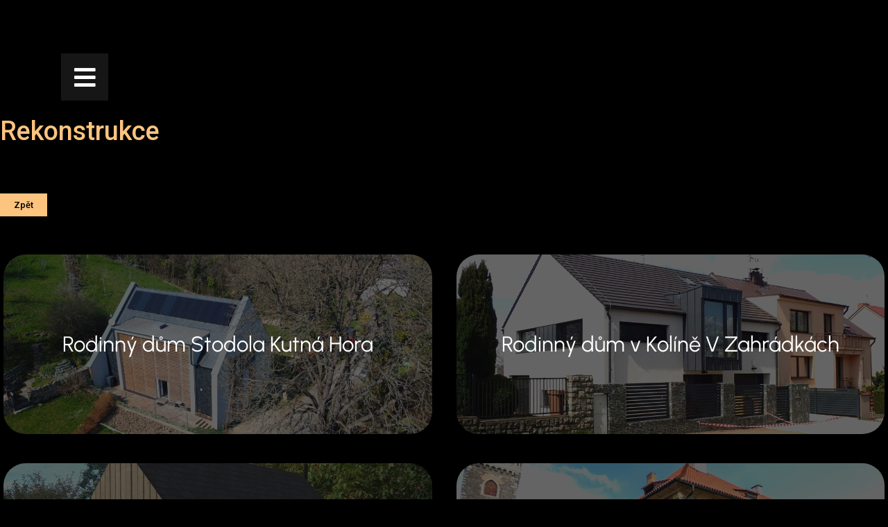

--- FILE ---
content_type: text/css
request_url: https://architekt-hladik.cz/wp-content/uploads/elementor/css/post-5.css?ver=1768947157
body_size: 885
content:
.elementor-kit-5{--e-global-color-primary:#FFFFFF;--e-global-color-secondary:#54595F;--e-global-color-text:#7A7A7A;--e-global-color-accent:#61CE70;--e-global-typography-primary-font-family:"Roboto";--e-global-typography-primary-font-weight:600;--e-global-typography-secondary-font-family:"Roboto Slab";--e-global-typography-secondary-font-weight:400;--e-global-typography-text-font-family:"Roboto";--e-global-typography-text-font-weight:400;--e-global-typography-accent-font-family:"Roboto";--e-global-typography-accent-font-weight:500;background-color:#000000;color:#FFC580;font-family:"urbanist bold", Sans-serif;font-size:20px;}.elementor-kit-5 e-page-transition{background-color:#FFBC7D;}.elementor-kit-5 a{color:#7D7D7D;}.elementor-kit-5 a:hover{color:#FDC47F;}.elementor-section.elementor-section-boxed > .elementor-container{max-width:1310px;}.e-con{--container-max-width:1310px;}.elementor-widget:not(:last-child){margin-block-end:20px;}.elementor-element{--widgets-spacing:20px 20px;}{}h1.entry-title{display:var(--page-title-display);}.site-header .site-branding{flex-direction:column;align-items:stretch;}.site-header{padding-inline-end:0px;padding-inline-start:0px;}.site-footer .site-branding{flex-direction:column;align-items:stretch;}@media(max-width:1024px){.elementor-section.elementor-section-boxed > .elementor-container{max-width:1024px;}.e-con{--container-max-width:1024px;}}@media(max-width:767px){.elementor-section.elementor-section-boxed > .elementor-container{max-width:767px;}.e-con{--container-max-width:767px;}}/* Start custom CSS */.elementor-slides-wrapper.elementor-main-swiper.swiper-container.swiper-container-initialized.swiper-container-horizontal {
    border-radius: 40px;
}

@media only screen 
  and (min-device-width: 320px) 
  and (max-device-width: 568px)
  and (-webkit-min-device-pixel-ratio: 2) {

.elementor-slides-wrapper.elementor-main-swiper.swiper-container.swiper-container-initialized.swiper-container-horizontal {
    border-radius: 50px;
}
}


.image-button a {
    height: 360px;
    padding: 150px 0;
}


.image-button-mob a {
    height: 60px;
    padding: 80px;
    text-align: center;
}





.image-button-over a {
    padding: 170px 0;
}

.image-button-over {
 -webkit-filter: grayscale(100%) brightness(100%) sepia(90%) hue-rotate(5deg) saturate(100%) contrast(0.2);
      filter: grayscale(100%) brightness(120%) sepia(60%) hue-rotate(5deg) saturate(500%) contrast(0.7);
}

a:active {
  color: #fdc47f;
}/* End custom CSS */
/* Start Custom Fonts CSS */@font-face {
	font-family: 'urbanist bold';
	font-style: normal;
	font-weight: normal;
	font-display: auto;
	src: url('https://architekt-hladik.cz/wp-content/uploads/2022/09/Urbanist-Regular.ttf') format('truetype');
}
@font-face {
	font-family: 'urbanist bold';
	font-style: normal;
	font-weight: bold;
	font-display: auto;
	src: url('https://architekt-hladik.cz/wp-content/uploads/2022/09/Urbanist-Bold.ttf') format('truetype');
}
/* End Custom Fonts CSS */

--- FILE ---
content_type: text/css
request_url: https://architekt-hladik.cz/wp-content/uploads/elementor/css/post-974.css?ver=1768960557
body_size: 464
content:
.elementor-974 .elementor-element.elementor-element-019fcc8{margin-top:50px;margin-bottom:50px;}.elementor-974 .elementor-element.elementor-element-f2a11e4 > .elementor-element-populated{margin:0px 0px 0px 0px;--e-column-margin-right:0px;--e-column-margin-left:0px;padding:0px 0px 0px 0px;}.elementor-974 .elementor-element.elementor-element-0840deb > .elementor-widget-container{margin:20px 0px 50px 0px;}.elementor-974 .elementor-element.elementor-element-0840deb .elementor-heading-title{color:#FDC47F;font-family:"Roboto", Sans-serif;font-size:38px;font-weight:500;}.elementor-974 .elementor-element.elementor-element-57fcfbd .elementor-button{background-color:#FDC47F;fill:#000000;color:#000000;border-radius:0px 0px 0px 0px;}.elementor-974 .elementor-element.elementor-element-57fcfbd .elementor-button:hover, .elementor-974 .elementor-element.elementor-element-57fcfbd .elementor-button:focus{background-color:#BA884A;}.elementor-974 .elementor-element.elementor-element-bb0a354 > .elementor-element-populated{margin:0px 0px 0px 0px;--e-column-margin-right:0px;--e-column-margin-left:0px;padding:0px 0px 0px 0px;}.elementor-974 .elementor-element.elementor-element-1450330{--grid-row-gap:32px;--grid-column-gap:25px;}.elementor-974 .elementor-element.elementor-element-1450330 .elementor-pagination{text-align:center;}.elementor-974 .elementor-element.elementor-element-1450330 .ecs-load-more-button .elementor-button{margin-top:20px;}body:not(.rtl) .elementor-974 .elementor-element.elementor-element-1450330 .elementor-pagination .page-numbers:not(:first-child){margin-left:calc( 10px/2 );}body:not(.rtl) .elementor-974 .elementor-element.elementor-element-1450330 .elementor-pagination .page-numbers:not(:last-child){margin-right:calc( 10px/2 );}body.rtl .elementor-974 .elementor-element.elementor-element-1450330 .elementor-pagination .page-numbers:not(:first-child){margin-right:calc( 10px/2 );}body.rtl .elementor-974 .elementor-element.elementor-element-1450330 .elementor-pagination .page-numbers:not(:last-child){margin-left:calc( 10px/2 );}:root{--page-title-display:none;}@media(max-width:767px){.elementor-974 .elementor-element.elementor-element-0840deb > .elementor-widget-container{margin:0px 0px 20px 0px;}.elementor-974 .elementor-element.elementor-element-bb0a354 > .elementor-widget-wrap > .elementor-widget:not(.elementor-widget__width-auto):not(.elementor-widget__width-initial):not(:last-child):not(.elementor-absolute){margin-bottom:0px;}.elementor-974 .elementor-element.elementor-element-bb0a354 > .elementor-element-populated{margin:0px 0px 0px 0px;--e-column-margin-right:0px;--e-column-margin-left:0px;padding:0px 0px 0px 0px;}.elementor-974 .elementor-element.elementor-element-1450330{--grid-row-gap:0px;--grid-column-gap:0px;}.elementor-974 .elementor-element.elementor-element-1450330 > .elementor-widget-container{margin:0px 0px 0px 0px;padding:0px 0px 0px 0px;border-radius:0px 0px 0px 0px;}}

--- FILE ---
content_type: text/css
request_url: https://architekt-hladik.cz/wp-content/uploads/elementor/css/post-186.css?ver=1768947157
body_size: 757
content:
.elementor-186 .elementor-element.elementor-element-f5c1f96{padding:80px 0px 0px 0px;}.elementor-186 .elementor-element.elementor-element-e677149.elementor-column > .elementor-widget-wrap{justify-content:flex-start;}.elementor-186 .elementor-element.elementor-element-68306d4 .uc-side-menu-items{background-color:#181818;}.elementor-186 .elementor-element.elementor-element-68306d4 .ue_side_menu_overlay{background-color:rgba(0, 0, 0, 0.60);}.elementor-186 .elementor-element.elementor-element-68306d4{width:100%;max-width:100%;top:77px;z-index:200;}.elementor-186 .elementor-element.elementor-element-68306d4 > .elementor-widget-container{margin:0px 0px 0px 0px;padding:0px 0px 0px 0px;}body:not(.rtl) .elementor-186 .elementor-element.elementor-element-68306d4{left:88px;}body.rtl .elementor-186 .elementor-element.elementor-element-68306d4{right:88px;}.elementor-186 .elementor-element.elementor-element-68306d4 .side-menu-holder{text-align:left;}.elementor-186 .elementor-element.elementor-element-68306d4 .open_side_menu{width:68px;height:68px;font-size:35px;background-color:#28282891;color:#FFFFFF;border-radius:0px;padding:15px 15px 15px 15px;}.elementor-186 .elementor-element.elementor-element-68306d4 .open_side_menu:hover{color:#ffffff;}.elementor-186 .elementor-element.elementor-element-68306d4 .open_side_menu_toggle{background-color:#FFFFFF;}.elementor-186 .elementor-element.elementor-element-68306d4 .open_side_menu svg{fill:#FFFFFF;}.elementor-186 .elementor-element.elementor-element-68306d4 .open_side_menu:hover .open_side_menu_toggle{background-color:#ffffff;}.elementor-186 .elementor-element.elementor-element-68306d4 .open_side_menu:hover svg{fill:#ffffff;}.elementor-186 .elementor-element.elementor-element-68306d4 .uc-side-menu-title{padding:20px 20px 20px 20px;background-color:#000000;color:#ffffff;border-style:solid;border-width:0px 0px 1px 0px;border-color:rgba(255, 255, 255, 0.39);}.elementor-186 .elementor-element.elementor-element-68306d4 .uc-close-side-menu{font-size:16px;top:20px;color:#ffffff;background-color:#000000;width:40px;height:40px;border-radius:100px;}.elementor-186 .elementor-element.elementor-element-68306d4 .uc-close-side-menu svg{fill:#ffffff;}.elementor-186 .elementor-element.elementor-element-68306d4 .uc-close-side-menu:hover{color:#bababa;}.elementor-186 .elementor-element.elementor-element-68306d4 .uc-close-side-menu:hover svg{fill:#bababa;}.elementor-186 .elementor-element.elementor-element-68306d4 .uc-side-menu-items ul a{padding:20px 20px 20px 20px;background-color:rgba(255, 255, 255, 0);font-family:"Roboto", Sans-serif;font-size:17px;font-weight:400;color:#ffffff;margin:0px 0px 0px 0px;}.elementor-186 .elementor-element.elementor-element-68306d4 .uc-side-menu-items ul a:hover{background-color:#FFAD5D;color:#000000E6;}.elementor-186 .elementor-element.elementor-element-68306d4 .uc-side-menu-items ul ul li a{font-family:"Roboto", Sans-serif;font-size:17px;font-weight:400;padding:20px 60px 20px 60px;}.elementor-186 .elementor-element.elementor-element-68306d4 .uc-side-menu-items ul ul ul li a{padding:20px 80px 20px 80px;}.elementor-186 .elementor-element.elementor-element-68306d4 ul li.current-menu-item > a{background-color:#FFAD5D;}.elementor-186 .elementor-element.elementor-element-68306d4 .side-menu-search{padding:20px 20px 20px 20px;}.elementor-186 .elementor-element.elementor-element-68306d4 .side-menu-search-holder{border-radius:0px;}.elementor-186 .elementor-element.elementor-element-68306d4 .side-menu-search-holder input{background-color:#ffffff;padding:10px 20px 10px 20px;}.elementor-186 .elementor-element.elementor-element-68306d4 .side-menu-search-holder button{background-color:#ffffff;color:#000000;}.elementor-186 .elementor-element.elementor-element-68306d4 .side-menu-button{padding:15px 15px 15px 15px;color:#ffffff;}.elementor-186 .elementor-element.elementor-element-68306d4 .side-menu-button:hover{color:rgba(255, 255, 255, 0.73);}.elementor-186 .elementor-element.elementor-element-68306d4 .side-menu-button-icon{font-size:24px;margin-bottom:10px;}.elementor-theme-builder-content-area{height:400px;}.elementor-location-header:before, .elementor-location-footer:before{content:"";display:table;clear:both;}@media(min-width:768px){.elementor-186 .elementor-element.elementor-element-e677149{width:100%;}}@media(max-width:1024px){.elementor-186 .elementor-element.elementor-element-f5c1f96{padding:030px 80px 0px 0px;}}@media(max-width:767px){.elementor-186 .elementor-element.elementor-element-f5c1f96{padding:020px 30px 0px 0px;}body:not(.rtl) .elementor-186 .elementor-element.elementor-element-68306d4{left:20px;}body.rtl .elementor-186 .elementor-element.elementor-element-68306d4{right:20px;}.elementor-186 .elementor-element.elementor-element-68306d4{top:30px;}.elementor-186 .elementor-element.elementor-element-68306d4 .open_side_menu{width:41px;height:41px;font-size:21px;}}

--- FILE ---
content_type: text/css
request_url: https://architekt-hladik.cz/wp-content/uploads/elementor/css/post-125.css?ver=1768947157
body_size: 233
content:
.elementor-125 .elementor-element.elementor-element-60002d5:not(.elementor-motion-effects-element-type-background), .elementor-125 .elementor-element.elementor-element-60002d5 > .elementor-motion-effects-container > .elementor-motion-effects-layer{background-color:#333333;}.elementor-125 .elementor-element.elementor-element-60002d5{transition:background 0.3s, border 0.3s, border-radius 0.3s, box-shadow 0.3s;margin-top:100px;margin-bottom:0px;}.elementor-125 .elementor-element.elementor-element-60002d5 > .elementor-background-overlay{transition:background 0.3s, border-radius 0.3s, opacity 0.3s;}.elementor-125 .elementor-element.elementor-element-97d422d{text-align:center;color:#CFCFCF;font-family:"Roboto", Sans-serif;font-size:14px;font-weight:400;}.elementor-theme-builder-content-area{height:400px;}.elementor-location-header:before, .elementor-location-footer:before{content:"";display:table;clear:both;}

--- FILE ---
content_type: text/css
request_url: https://architekt-hladik.cz/wp-content/uploads/elementor/css/post-4421.css?ver=1668954400
body_size: 683
content:
.elementor-4421 .elementor-element.elementor-element-18465dc > .elementor-widget-wrap > .elementor-widget:not(.elementor-widget__width-auto):not(.elementor-widget__width-initial):not(:last-child):not(.elementor-absolute){margin-bottom:0px;}.elementor-4421 .elementor-element.elementor-element-18465dc > .elementor-element-populated{margin:5px 5px 5px 5px;--e-column-margin-right:5px;--e-column-margin-left:5px;padding:0px 0px 0px 0px;}.elementor-4421 .elementor-element.elementor-element-f8a6469 .elementor-cta .elementor-cta__bg, .elementor-4421 .elementor-element.elementor-element-f8a6469 .elementor-cta .elementor-cta__bg-overlay{transition-duration:0ms;}.elementor-4421 .elementor-element.elementor-element-f8a6469 > .elementor-widget-container{padding:0px 0px 0px 0px;border-radius:32px 32px 32px 32px;}.elementor-4421 .elementor-element.elementor-element-f8a6469:hover > .elementor-widget-container{border-radius:25px 25px 25px 25px;}.elementor-4421 .elementor-element.elementor-element-f8a6469 .elementor-cta__content{min-height:36vh;text-align:center;}.elementor-4421 .elementor-element.elementor-element-f8a6469 .elementor-cta__description{font-family:"urbanist bold", Sans-serif;font-size:31px;font-weight:400;color:#FFFFFF;}.elementor-4421 .elementor-element.elementor-element-f8a6469 .elementor-cta:hover .elementor-cta__description{color:#FFFFFF;}.elementor-4421 .elementor-element.elementor-element-f8a6469 .elementor-cta:not(:hover) .elementor-cta__bg-overlay{background-color:#6A6A6A;}.elementor-4421 .elementor-element.elementor-element-f8a6469 .elementor-cta__bg{filter:brightness( 126% ) contrast( 89% ) saturate( 135% ) blur( 0px ) hue-rotate( 0deg );}.elementor-4421 .elementor-element.elementor-element-f8a6469 .elementor-cta__bg-overlay{mix-blend-mode:multiply;}.elementor-4421 .elementor-element.elementor-element-f8a6469 .elementor-cta:hover .elementor-cta__bg{filter:brightness( 110% ) contrast( 83% ) saturate( 100% ) blur( 0px ) hue-rotate( 0deg );}@media(max-width:1024px) and (min-width:768px){.elementor-4421 .elementor-element.elementor-element-18465dc{width:100%;}}@media(max-width:767px){.elementor-4421 .elementor-element.elementor-element-18465dc{width:100%;}.elementor-4421 .elementor-element.elementor-element-18465dc > .elementor-element-populated, .elementor-4421 .elementor-element.elementor-element-18465dc > .elementor-element-populated > .elementor-background-overlay, .elementor-4421 .elementor-element.elementor-element-18465dc > .elementor-background-slideshow{border-radius:0px 0px 0px 0px;}.elementor-4421 .elementor-element.elementor-element-18465dc > .elementor-element-populated{margin:0px 0px 0px 0px;--e-column-margin-right:0px;--e-column-margin-left:0px;padding:0px 0px 0px 0px;}.elementor-4421 .elementor-element.elementor-element-f8a6469 > .elementor-widget-container{margin:8px 8px 8px 8px;padding:0px 0px 0px 0px;}.elementor-4421 .elementor-element.elementor-element-f8a6469:hover > .elementor-widget-container{border-radius:10px 10px 10px 10px;}.elementor-4421 .elementor-element.elementor-element-f8a6469 .elementor-cta__content{min-height:180px;}.elementor-4421 .elementor-element.elementor-element-f8a6469 .elementor-cta__description{font-size:23px;}}/* Start Custom Fonts CSS */@font-face {
	font-family: 'urbanist bold';
	font-style: normal;
	font-weight: normal;
	font-display: auto;
	src: url('https://architekt-hladik.cz/wp-content/uploads/2022/09/Urbanist-Regular.ttf') format('truetype');
}
@font-face {
	font-family: 'urbanist bold';
	font-style: normal;
	font-weight: bold;
	font-display: auto;
	src: url('https://architekt-hladik.cz/wp-content/uploads/2022/09/Urbanist-Bold.ttf') format('truetype');
}
/* End Custom Fonts CSS */